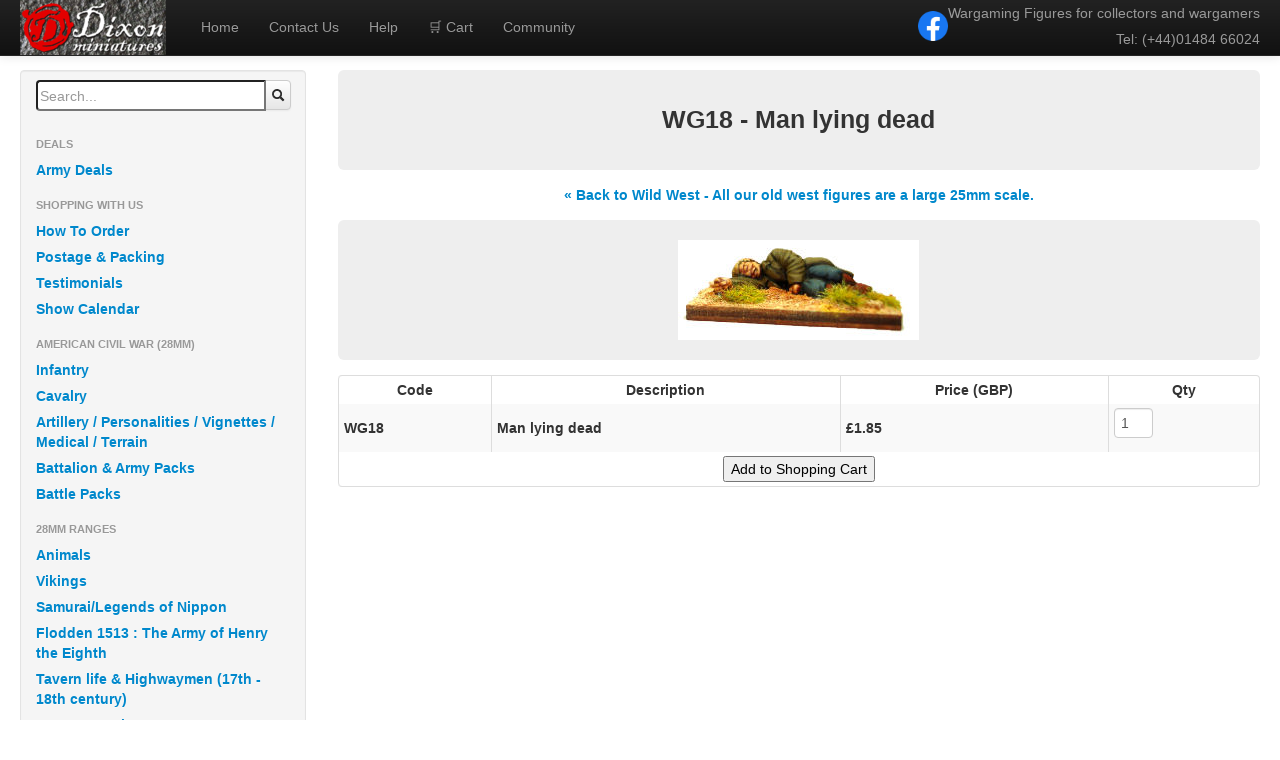

--- FILE ---
content_type: text/html; charset=UTF-8
request_url: https://www.dixon-minis.com/shop/old-west-25mm/WG18/
body_size: 4479
content:
<!DOCTYPE html>
<html lang="en">
<head>
    <!-- Google tag (gtag.js) -->
    <script async src="https://www.googletagmanager.com/gtag/js?id=G-B75ZH4HG1S"></script>
    <script>
      window.dataLayer = window.dataLayer || [];
      function gtag(){dataLayer.push(arguments);}
      gtag('js', new Date());

      gtag('config', 'G-B75ZH4HG1S');
    </script>
    <meta charset="utf-8">
    <title>WG18  - Man lying dead  - Online Shop - Dixon Miniatures</title>
    <meta name="viewport" content="width=device-width, initial-scale=1.0">
    <!--<meta name="description" content="">-->
    <meta name="author" content="Trevor Dixon">
    <meta name="apple-mobile-web-app-title" content="Dixon Minis">
    <link href="https://www.dixon-minis.com/css/bootstrap.min.css" rel="stylesheet">
    <link href="https://www.dixon-minis.com/css/style.css" rel="stylesheet">
    <link href="https://www.dixon-minis.com/css/bootstrap-responsive.min.css" rel="stylesheet">
    <link href="https://www.dixon-minis.com/css/no-more-tables.css" rel="stylesheet">
    <link href="https://www.dixon-minis.com/css/colorbox.css" rel="stylesheet">
    <link rel="apple-touch-icon-precomposed" sizes="144x144" href="https://www.dixon-minis.com/ico/apple-touch-icon-144-precomposed.png">
    <link rel="apple-touch-icon-precomposed" sizes="114x114" href="https://www.dixon-minis.com/ico/apple-touch-icon-114-precomposed.png">
    <link rel="apple-touch-icon-precomposed" sizes="72x72" href="https://www.dixon-minis.com/ico/apple-touch-icon-72-precomposed.png">
    <link rel="apple-touch-icon-precomposed" href="https://www.dixon-minis.com/ico/apple-touch-icon-57-precomposed.png">
    <link rel="shortcut icon" href="https://www.dixon-minis.com/favicon.ico">
    <script type="text/javascript">
      var _gaq = _gaq || [];
      _gaq.push(['_setAccount', 'UA-32698437-1']);
      _gaq.push(['_trackPageview']);

      (function() {
        var ga = document.createElement('script'); ga.type = 'text/javascript'; ga.async = true;
        ga.src = ('https:' == document.location.protocol ? 'https://ssl' : 'http://www') + '.google-analytics.com/ga.js';
        var s = document.getElementsByTagName('script')[0]; s.parentNode.insertBefore(ga, s);
      })();
    </script>
</head>  
	<body>
		<div id="wrap">
			<style>
  .cart-link {
    display: flex;
    align-items: center;
    gap: 5px;
    font-weight: bold;
    color: white;
    text-decoration: none;
    padding: 8px 10px;
  }

  .cart-link .icon {
    font-size: 16px;
  }

  .navbar-logo {
    display: none;
  }

  @media (max-width: 767px) {
    .navbar-inner {
      display: flex;
      flex-direction: column;
    }

    .navbar-top-mobile {
      display: flex;
      justify-content: space-between;
      align-items: center;
      padding: 5px 10px;
      background-color: #222;
    }

    .navbar-logo {
      display: inline;
    }

    .navbar-logo img {
      height: 45px;
      width: auto;
      display: block;
    }

    .cart-link.mobile-cart-link {
      margin-right: auto;
      margin-left: 15px;
      font-size: 14px;
    }

    .btn-navbar {
      margin-left: 10px;
    }

    .brand {
      display: none !important;
    }

    .mobile-cart-link {
      display: inline-flex;
    }

    .desktop-cart-link {
      display: none;
    }

    /* Contact info in collapsed menu */
    .navbar .contact-info {
      display: flex;
      flex-direction: column;
      align-items: flex-end;
      padding: 10px 15px;
    }

    .navbar .contact-info .fb-logo {
      height: 24px;
      margin-bottom: 5px;
    }

    .navbar .contact-info p {
      text-align: right;
      font-size: 12px;
      margin: 0;
    }
  }

  @media (min-width: 768px) {
    .navbar .contact-info {
      display: flex;
      align-items: center;
      gap: 10px;
      float: right;
    }

    .navbar .contact-info img {
      height: 30px;
      width: auto;
      vertical-align: middle;
    }

    .navbar .contact-info p {
      margin: 0;
      padding: 0;
    }

    .desktop-cart-link {
      display: inline;
    }

    .mobile-cart-link {
      display: none;
    }

    .navbar-logo {
      display: none;
    }

    .brand {
      display: inline-block;
    }
  }
</style>


<div class="navbar navbar-inverse navbar-fixed-top">
  <div class="navbar-inner">
    <div class="container-fluid">

      <!-- MOBILE TOP ROW: Logo | Cart | Hamburger -->
      <div class="navbar-top-mobile">
        <!-- Mobile Logo -->
        <div class="navbar-logo">
          <a href="https://www.dixon-minis.com/">
            <img src="https://www.dixon-minis.com/img/micrologo.png" alt="Dixon Miniatures Logo" />
          </a>
        </div>

        <!-- Mobile Cart -->
        <a class="cart-link mobile-cart-link" href="https://ww6.aitsafe.com/cf/review.cfm?userid=8684210" target="_blank" rel="noopener noreferrer">
          <span class="icon">🛒</span> Cart
        </a>

        <!-- Hamburger -->
        <button type="button" class="btn btn-navbar" data-toggle="collapse" data-target=".nav-collapse">
          <span class="icon-bar"></span>
          <span class="icon-bar"></span>
          <span class="icon-bar"></span>
        </button>
      </div>

      <!-- Desktop Logo -->
      <a class="brand" href="https://www.dixon-minis.com/">
        <img src="https://www.dixon-minis.com/img/micrologo.png" alt="Dixon Miniatures Logo" />
      </a>

      <!-- Collapsible nav -->
      <div class="nav-collapse collapse">
        <!-- Collapsible Content: Facebook Logo and Text -->
        <div class="navbar-collapse-content">
          <div class="contact-info">
            <!-- Facebook Logo (on mobile only) -->
            <a href="https://www.facebook.com/DixonMiniatures" target="_blank" rel="noopener noreferrer">
              <img class="fb-logo" src="https://www.dixon-minis.com/img/fb.png" alt="Facebook" />
            </a>
            <!-- Contact Info Text -->
            <p class="navbar-text">
              Wargaming Figures for collectors and wargamers<br />
              Tel: (+44)01484 66024
            </p>
          </div>
        </div>

        <!-- Nav links -->
        <ul class="nav">
          <li><a href="https://www.dixon-minis.com/">Home</a></li>
          <li><a href="https://www.dixon-minis.com/contact/">Contact Us</a></li>
          <li><a href="https://www.dixon-minis.com/help/">Help</a></li>
          <li class="desktop-cart-link">
            <a href="https://ww6.aitsafe.com/cf/review.cfm?userid=8684210" target="_blank" rel="noopener noreferrer">
              <span class="icon">🛒</span> Cart
            </a>
          </li>
          <li><a href="https://www.facebook.com/groups/1238511497631621" target="_blank" rel="noopener noreferrer">Community</a></li>
        </ul>
      </div>
    </div>
  </div>
</div>
			<div class="container-fluid">
			  <div class="row-fluid">	
				<div class="span3">
  <!-- Mobile Toggle Button -->
  <div class="mobile-nav-toggle" onclick="toggleNav()">
    <div class="menu-icon">
      <span></span>
      <span></span>
      <span></span>
    </div>
    <span class="menu-label"><strong>Menu<strong> - All Ranges</span>
  </div>

  <!-- Sidebar Navigation -->
  <div id="mobileNav" class="well sidebar-nav">
    <div class="input-append">
      <form method="post" action="https://www.dixon-minis.com/">
        <input placeholder="Search..." name="search" />
        <button type="submit" class='btn add-on'>
          <i class="icon-search"></i>
        </button>
      </form>
    </div>

    <ul class="nav nav-list">
    <li class="nav-header">Deals</li><li><a href="https://www.dixon-minis.com/shop/army-deals/">Army Deals</a></li><li class="nav-header">Shopping With Us</li><li><a href="https://www.dixon-minis.com/help/how-to-order/">How To Order</a></li><li><a href="https://www.dixon-minis.com/postage/">Postage & Packing</a></li><li><a href="https://www.dixon-minis.com/help/testimonials-reviews/">Testimonials</a></li><li><a href="https://www.dixon-minis.com/calendar/">Show Calendar</a></li><li class="nav-header">American Civil War (28mm)</li><li><a href="https://www.dixon-minis.com/shop/american-civil-war-infantry/">Infantry</a></li><li><a href="https://www.dixon-minis.com/shop/american-civil-war-cavalry/">Cavalry</a></li><li><a href="https://www.dixon-minis.com/shop/american-civil-war-gun-crews-personalities/">Artillery / Personalities / Vignettes / Medical / Terrain</a></li><li><a href="https://www.dixon-minis.com/shop/american-civil-war-battalion-army-packs/">Battalion & Army Packs</a></li><li><a href="https://www.dixon-minis.com/shop/battle-packs/">Battle Packs</a></li><li class="nav-header">28mm Ranges</li><li><a href="https://www.dixon-minis.com/shop/animals/">Animals</a></li><li><a href="https://www.dixon-minis.com/shop/vikings-28mm/">Vikings</a></li><li><a href="https://www.dixon-minis.com/shop/samurai-25mm/">Samurai/Legends of Nippon</a></li><li><a href="https://www.dixon-minis.com/shop/flodden-1513/">Flodden 1513 : The Army of Henry the Eighth</a></li><li><a href="https://www.dixon-minis.com/shop/street-life">Tavern life & Highwaymen (17th - 18th century)</a></li><li><a href="https://www.dixon-minis.com/shop/ottoman-turks-25mm/">Ottoman Turks</a></li><li><a href="https://www.dixon-minis.com/shop/english-civil-war/">English Civil War</a></li><li><a href="https://www.dixon-minis.com/shop/grand-alliance-25mm/">Grand Alliance</a></li><li><a href="https://www.dixon-minis.com/shop/marlboroughs-army-25mm/">Marlborough's Army</a></li><li><a href="https://www.dixon-minis.com/shop/7-years-war-25mm/">French/Indian Wars 1754 - 1763</a></li><li><a href="https://www.dixon-minis.com/shop/prussian-forces/">Frederick The Great - 7 Years War</a></li><li><a href="https://www.dixon-minis.com/shop/american-revolution-25mm/">American Revolution</a></li><li><a href="https://www.dixon-minis.com/shop/napoleonic-wars-25mm/">Napoleonics</a></li><li><a href="https://www.dixon-minis.com/shop/indian-mutiny-25mm/">Indian Mutiny</a></li><li><a href="https://www.dixon-minis.com/shop/zulu-wars/">Zulu Wars</a></li><li><a href="https://www.dixon-minis.com/shop/dahomey-wars-1892-28mm/">Dahomey</a></li><li><a href="https://www.dixon-minis.com/shop/pirates-25mm/">Pirates</a></li><li><a href="https://www.dixon-minis.com/shop/war-of-texan-independence-25mm/">Alamo</a></li><li><a href="https://www.dixon-minis.com/shop/plains-wars-25mm/">Plains Wars</a></li><li><a href="https://www.dixon-minis.com/shop/old-west-25mm/">Wild West</a></li><li><a href="https://www.dixon-minis.com/shop/gangsters-28mm/">Gangsters</a></li><li><a href="https://www.dixon-minis.com/shop/yakuza-28mm/">Yakuza - Japanese Gangsters</a></li><li><a href="https://www.dixon-minis.com/shop/the-great-war-1914-18-28mm/">World War 1 (28mm)</a></li><li><a href="https://www.dixon-minis.com/shop/28mm-wwII/">WWII (28mm)</a></li><li class="nav-header">Under 25mm Ranges</li><li><a href="https://www.dixon-minis.com/shop/15mm-malburian/">15mm Marlburian</a></li><li><a href="https://www.dixon-minis.com/shop/15mm-indian-mutiny/">15mm Indian Mutiny</a></li><li><a href="https://www.dixon-minis.com/shop/20mm-wwII-range/">20mm WWII</a></li><li class="nav-header">Other Items</li><li><a href="https://www.dixon-minis.com/shop/standards-by-battleflag/">Standards By Battle Flag</a></li><li><a href="https://www.dixon-minis.com/shop/54mm-75mm/">54mm Figures</a></li><li><a href="https://www.dixon-minis.com/shop/gift-ware/">Gift Ware</a></li><li><a href="https://www.dixon-minis.com/shop/rules/">Rules</a></li><li><a href="https://www.dixon-minis.com/catalogues/">Catalogues</a></li>    </ul>
  </div><!--/.well -->
</div><!--/span-->

<!-- Responsive CSS -->
<style>
  .mobile-nav-toggle {
    display: none;
    cursor: pointer;
    align-items: center;
    margin-bottom: 10px;
  }

  .menu-icon {
    display: inline-block;
    margin-right: 8px;
  }

  .menu-icon span {
    display: block;
    width: 25px;
    height: 3px;
    background-color: #333;
    margin: 4px 0;
  }

  @media (max-width: 768px) {
    .mobile-nav-toggle {
      display: flex;
    }

    .sidebar-nav {
      display: none;
    }

    .sidebar-nav.open {
      display: block;
    }
  }
</style>

<!-- Toggle Script -->
<script>
  function toggleNav() {
    const nav = document.getElementById("mobileNav");
    nav.classList.toggle("open");
  }
</script>
<div class="span9">
			<div class="hero-unit main-type-header">
					<h3>WG18 - Man lying dead</h3>
			</div>
			
			<div class="row-fluid social">
				<a href="https://www.dixon-minis.com/shop/old-west-25mm/#pack-gunfighters-bankrobbers-1876-northfield-minnesota-all-wearing-dusters">&laquo; Back to Wild West - All our old west figures are a large 25mm scale.</a>
			</div>
		
						<div class="hero-unit" style="text-align:center;" >
				<a href="https://www.dixon-minis.com/images/wg18.jpg" target="_blank">
					<img src="https://www.dixon-minis.com/images/wg18.jpg"/>
				</a>
			</div>
					
			<div class="row-fluid pack-type-products">
				<div class="span12">
					<form method="post" name="catalog" action="https://ww6.aitsafe.com/cf/addmulti.cfm" onSubmit="return postage();">
						<input type="hidden" name="userid" value="8684210">
						<input type="hidden" name="return" value="https://www.dixon-minis.com/shop/old-west-25mm/WG18/" />
						<table class="table-bordered table-striped table-condensed cf no-more-tables product-table">
							<thead class="cf">
								<tr>
									<th>Code</th>
									<th>Description</th>
									<th class="numeric">Price (GBP)</th>
									<th class="numeric">Qty</th>
								</tr>
							</thead>
							<tbody>
								<tr>
									<td data-title="Code">
										WG18									</td>
									<td data-title="Description">
										Man lying dead									</td>
									<td data-title="Price (GBP)" class="numeric">
									&pound;1.85	
									</td>
									<td data-title="Qty" class="numeric">
																			<input type="text" name="qty1" size="3" style="width:25px;" value="1" />
										<input type="hidden" name="product1" value="WG18 Man lying dead" />
										<input type="hidden" name="price1" value="1.85" />
										<input type="hidden" name="units1">
																		</td>
								</tr>
								<tr>
									<td colspan="4">
										<center><input type="submit" class="cart-button" value="Add to Shopping Cart" name="name"></center>
									</td>
								</tr>
							</tbody>
						</table>
					</form>    	
				</div>
			</div>
				
</div>			  </div>
			</div>	
		</div>
		<footer>
			<div class="footer">
			   <div class="container narrow row-fluid">
				  <div class="span4" style="text-align:left;">
					&copy2026 Dixon Miniatures
				  </div>
				  <div class="span4" style="text-align:center;">
					Site Designed & Hosted by <a href="http://www.militiadesign.com/" target="_blank">militiadesign.com</a>
				  </div>
				  <div class="span4" style="text-align:right;">
				  						Page generated in 0.0131 seconds.
				  </div>
			   </div>
			</div>
		</footer>
<script src="https://www.dixon-minis.com/js/jquery-1.9.1.min.js"></script>
<script src="https://www.dixon-minis.com/js/jquery.colorbox-min.js"></script>
<script src="https://www.dixon-minis.com/js/jquery.imgpreview.js"></script>
<script src="https://www.dixon-minis.com/js/jquery.nospam.js"></script>
<script src="https://www.dixon-minis.com/js/bootstrap.min.js"></script>
<script>
		jQuery(document).ready(function () {
			jQuery('a.gallery').colorbox({width:"75%", height:"75%"});
			jQuery("a.nospam").nospam();
		});
		var resizeTimer;
		$(window).resize(function(){
			if (resizeTimer) clearTimeout(resizeTimer);
			resizeTimer = setTimeout(function() {
				if ($('#cboxOverlay').is(':visible')) {
					$.colorbox.resize({width:"75%", height:"75%"});
				}
			}, 300)
		});
		const copyContent = async (text) => {
			try {
				await navigator.clipboard.writeText(text);
				console.log('Content copied to clipboard');
			} catch (err) {
				console.error('Failed to copy: ', err);
			}
		};

		$('.carousel').carousel({
			interval: 5000
		})
</script>  	
	</body>
</html>

--- FILE ---
content_type: text/css
request_url: https://www.dixon-minis.com/css/style.css
body_size: 1865
content:
body {
	padding-top: 70px;
}

#wrap {
	padding-bottom: 40px;
}

.sidebar-nav {
	padding: 9px 0;
}

@media (max-width: 980px) {
	/* Enable use of floated navbar text */
	.navbar-text.pull-right {
	  float: none;
	  padding-left: 5px;
	  padding-right: 5px;
	}
}
/* CAROUSEL */
.test-carousel {
	background-color: #000;
}

.carousel-inner > .item > img,
.carousel-inner > .item > a > img {
	width: 100%;
	margin: auto;
}
.carousel-caption {
    /* Add this if the background is not already defined here,
       or modify existing padding/margin properties */
    background-color: rgba(0, 0, 0, 0.7); /* Example translucent black */
    padding-top: 0px; /* Adjust this value to make the upper margin smaller */
    /* You might also want to adjust padding-bottom if needed */
    padding-bottom: 10px; /* Example */
    /* Or, if using 'top' for positioning, adjust that */
    /* top: auto; */ /* Reset or adjust as needed */
    /* bottom: 0; */ /* Common for captions at the bottom */
}

.carousel-caption > h3,
.carousel-caption > p {
	color: #fff;
}

.carousel-control {
	width: 35px;
	height: 35px;
	border-radius: 25px;
	display: flex; 
    align-items: center; 
    justify-content: center;
	top: 50%; /* Position the top of the button at 50% of the carousel's height */
    margin-top: -17.5px;
}

.navbar .brand {
	padding: 0px 20px;
}

.navbar-inner {
	min-height: 55px;
}

.navbar .nav > li {
	line-height: 34px;
}

.navbar-text {
	line-height: 26px;
	text-align: right;
}

.hero-unit {
	padding: 20px;
	text-align: center;
}

a.anchor {
	display: block;
	position: relative;
	top: -100px;
	visibility: hidden;
}

.product-table {
	width: 100%;
}

.input-append {
	width: 100%;
	padding-left: 15px;
	padding-right: 15px;
	display: block;
}

.input-append button.add-on {
    height: inherit !important;
}

.input-append input{
	height: 25px;
	min-width: 78%;
	max-width: 78%;
}

.lightbox-content{
	min-width: 275px;
}

.lightbox-content img{
	margin-bottom: 45px;
}

/* Responsive fixes */

.navbar-fixed-top .navbar-inner, .navbar-fixed-bottom .navbar-inner {
	padding: 0px;
}

/* pagination */
.paginate {
	padding: 3px;
	margin: 3px;
}

.paginate a {
	padding:2px 5px 2px 5px;
	margin:2px;
	border:1px solid #999;
	text-decoration:none;
	color: #666;
}

.paginate a:hover, .paginate a:active {
	border: 1px solid #999;
	color: #000;
}

.paginate span.current {
    margin: 2px;
	padding: 2px 5px 2px 5px;
	border: 1px solid #999;
	
	font-weight: bold;
	background-color: #999;
	color: #FFF;
}
	
.paginate span.disabled {
	padding:2px 5px 2px 5px;
	margin:2px;
	border:1px solid #eee;
	color:#DDD;
}
	
.paginate li{
	padding:4px;
	margin-bottom:3px;
	background-color:#FCC;
	list-style:none;
}
		
.paginate ul{
	margin:6px;
	padding:0px;
}

.social{
	text-align: center;
	margin-bottom: 15px;
}

.hero-unit{
	margin-bottom: 15px !important;
}

#good-response {
	padding:10px;
	background-color:#9F9;
	border:2px solid #396;
	margin-bottom:20px;
}

#bad-response {
	padding:10px;
	background-color:#F5A;
	border:2px solid #F00;
	margin-bottom:20px;
}

#preview{
	position:absolute;
	border:1px solid #ccc;
	background:#333;
	padding:5px;
	display:none;
	color:#fff;
	max-width: 500px;
}
#preview img {
	max-width: 100%;   /* Shrink if too wide */
	max-height: 250px; /* Shrink if too tall */
	width: auto;       /* Don’t force width */
	height: auto;      /* Maintain aspect ratio */
	display: block;
}

.footer{
	padding: 0px 20px;
	font-size: 10px;
}

.row {
    margin-left: 0px;   
}

.sale-price {
    text-decoration: line-through;
    font-weight: bold;
    color: red;
}

/* Share buttons */
.resp-sharing-button__link,
.resp-sharing-button__icon {
  display: inline-block;
}

.resp-sharing-button__link {
  text-decoration: none;
  color: #fff;
  margin-bottom: 0.5em;
}

.resp-sharing-button {
  border-radius: 5px;
  transition: 25ms ease-out;
  padding: 0; /* Final desired padding */
  width: 40px;
  height: 40px;
  display: inline-flex;
  align-items: center;
  justify-content: center;
}

.resp-sharing-button > div:not(.resp-sharing-button__icon) {
  display: none;
}

.resp-sharing-button__icon svg {
  width: 20px;
  height: 20px;
  margin: 0; /* Final desired margin */
  vertical-align: middle; /* Final desired vertical alignment */
}

/* Non-solid icons get a stroke */
.resp-sharing-button__icon {
  stroke: #fff;
  fill: none;
}

/* Solid icons get a fill */
.resp-sharing-button__icon--solid,
.resp-sharing-button__icon--solidcircle {
  fill: #fff;
  stroke: none;
}

/* Social button colors */
.resp-sharing-button--twitter {
  background-color: #55acee;
  border-color: #55acee;
}
.resp-sharing-button--twitter:hover,
.resp-sharing-button--twitter:active {
  background-color: #2795e9;
  border-color: #2795e9;
}

.resp-sharing-button--facebook {
  background-color: #3b5998;
  border-color: #3b5998;
}
.resp-sharing-button--facebook:hover,
.resp-sharing-button--facebook:active {
  background-color: #2d4373;
  border-color: #2d4373;
}

.resp-sharing-button--reddit {
  background-color: #5f99cf;
  border-color: #5f99cf;
}
.resp-sharing-button--reddit:hover,
.resp-sharing-button--reddit:active {
  background-color: #3a80c1;
  border-color: #3a80c1;
}

.resp-sharing-button--email {
  background-color: #777;
  border-color: #777;
}
.resp-sharing-button--email:hover,
.resp-sharing-button--email:active {
  background-color: #5e5e5e;
  border-color: #5e5e5e;
}

.resp-sharing-button--whatsapp {
  background-color: #25D366;
  border-color: #25D366;
}
.resp-sharing-button--whatsapp:hover,
.resp-sharing-button--whatsapp:active {
  background-color: #1DA851;
  border-color: #1DA851;
}

.resp-sharing-button--pinterest {
  background-color: #bd081c;
  border-color: #bd081c;
}
.resp-sharing-button--pinterest:hover,
.resp-sharing-button--pinterest:active {
  background-color: #8c0615;
  border-color: #8c0615;
}

/* Social Buttons */
.social {
  display: flex;
  flex-wrap: nowrap;
  justify-content: center;
  gap: 6px;
  overflow-x: auto;
  margin-bottom: 15px;
  text-align: center;
}

/* Additional styling for social icons */
.social-icons {
  display: flex;
  flex-wrap: wrap;
  gap: 12px;
  justify-content: center;
  margin: 1em 0;
}

.social-icons a {
  display: inline-flex;
  align-items: center;
  justify-content: center;
  width: 40px;
  height: 40px;
  background-color: #eee;
  border-radius: 50%;
  text-decoration: none;
  transition: background-color 0.3s;
}

.social-icons a svg {
  width: 20px;
  height: 20px;
  fill: #333;
}

.social-icons a:hover {
  background-color: #ccc;
}

.social-wrapper {
  display: flex;
  align-items: center;
  gap: 10px;
  flex-wrap: nowrap;
  justify-content: center;
  margin-bottom: 15px;
}

.share-label {
  display: flex;
  align-items: center;
  font-weight: bold;
  font-size: 14px;
  white-space: nowrap;
  gap: 6px;
  height: 40px;
}

.share-label svg {
  width: 24px;
  height: 24px;
  fill: #333;
  display: block;
}

/* Share icon styled like other buttons but white */
.share-icon-static {
  background-color: #fff !important;
  border-radius: 50%;
  width: 40px;
  height: 40px;
  display: flex;
  align-items: center;
  justify-content: center;
}

.share-icon-static svg {
  fill: #333;
}